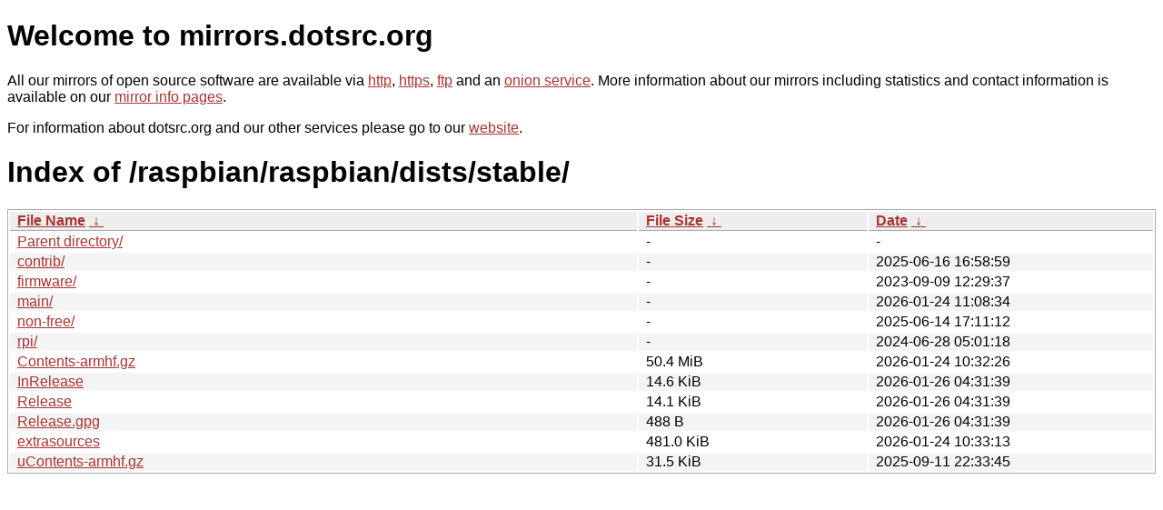

--- FILE ---
content_type: text/html
request_url: http://dk.archive.ubuntu.com/raspbian/raspbian/dists/stable/
body_size: 3640
content:
<!DOCTYPE html PUBLIC "-//W3C//DTD XHTML 1.0 Strict//EN" "http://www.w3.org/TR/xhtml1/DTD/xhtml1-strict.dtd">
<html xmlns="http://www.w3.org/1999/xhtml">
<head><meta name="viewport" content="width=device-width"/><meta http-equiv="content-type" content="text/html; charset=utf-8"/><style type="text/css">body,html {background:#fff;font-family:"Bitstream Vera Sans","Lucida Grande","Lucida Sans Unicode",Lucidux,Verdana,Lucida,sans-serif;}tr:nth-child(even) {background:#f4f4f4;}th,td {padding:0.1em 0.5em;}th {text-align:left;font-weight:bold;background:#eee;border-bottom:1px solid #aaa;}#list {border:1px solid #aaa;width:100%;}a {color:#a33;}a:hover {color:#e33;}</style>

<title>mirrors.dotsrc.org</title>
</head><body>
<h1>Welcome to mirrors.dotsrc.org</h1>
<p>
All our mirrors of open source software are available via <a href="http://mirrors.dotsrc.org">http</a>, <a href="https://mirrors.dotsrc.org">https</a>, <a href="ftp://mirrors.dotsrc.org">ftp</a> and an <a href="http://dotsrccccbidkzg7oc7oj4ugxrlfbt64qebyunxbrgqhxiwj3nl6vcad.onion/">onion service</a>.
More information about our mirrors including statistics and contact
information is available on our <a
href="//dotsrc.org/mirrors/">mirror info pages</a>.
</p>

<p>
For information about dotsrc.org and our other services please go to our
<a href="//dotsrc.org">website</a>.
</p>
<h1>Index of
/raspbian/raspbian/dists/stable/</h1>
<table id="list"><thead><tr><th style="width:55%"><a href="?C=N&amp;O=A">File Name</a>&nbsp;<a href="?C=N&amp;O=D">&nbsp;&darr;&nbsp;</a></th><th style="width:20%"><a href="?C=S&amp;O=A">File Size</a>&nbsp;<a href="?C=S&amp;O=D">&nbsp;&darr;&nbsp;</a></th><th style="width:25%"><a href="?C=M&amp;O=A">Date</a>&nbsp;<a href="?C=M&amp;O=D">&nbsp;&darr;&nbsp;</a></th></tr></thead>
<tbody><tr><td class="link"><a href="../">Parent directory/</a></td><td class="size">-</td><td class="date">-</td></tr>
<tr><td class="link"><a href="contrib/" title="contrib">contrib/</a></td><td class="size">-</td><td class="date">2025-06-16 16:58:59</td></tr>
<tr><td class="link"><a href="firmware/" title="firmware">firmware/</a></td><td class="size">-</td><td class="date">2023-09-09 12:29:37</td></tr>
<tr><td class="link"><a href="main/" title="main">main/</a></td><td class="size">-</td><td class="date">2026-01-24 11:08:34</td></tr>
<tr><td class="link"><a href="non-free/" title="non-free">non-free/</a></td><td class="size">-</td><td class="date">2025-06-14 17:11:12</td></tr>
<tr><td class="link"><a href="rpi/" title="rpi">rpi/</a></td><td class="size">-</td><td class="date">2024-06-28 05:01:18</td></tr>
<tr><td class="link"><a href="Contents-armhf.gz" title="Contents-armhf.gz">Contents-armhf.gz</a></td><td class="size">50.4 MiB</td><td class="date">2026-01-24 10:32:26</td></tr>
<tr><td class="link"><a href="InRelease" title="InRelease">InRelease</a></td><td class="size">14.6 KiB</td><td class="date">2026-01-26 04:31:39</td></tr>
<tr><td class="link"><a href="Release" title="Release">Release</a></td><td class="size">14.1 KiB</td><td class="date">2026-01-26 04:31:39</td></tr>
<tr><td class="link"><a href="Release.gpg" title="Release.gpg">Release.gpg</a></td><td class="size">488 B</td><td class="date">2026-01-26 04:31:39</td></tr>
<tr><td class="link"><a href="extrasources" title="extrasources">extrasources</a></td><td class="size">481.0 KiB</td><td class="date">2026-01-24 10:33:13</td></tr>
<tr><td class="link"><a href="uContents-armhf.gz" title="uContents-armhf.gz">uContents-armhf.gz</a></td><td class="size">31.5 KiB</td><td class="date">2025-09-11 22:33:45</td></tr>
</tbody></table></body></html>